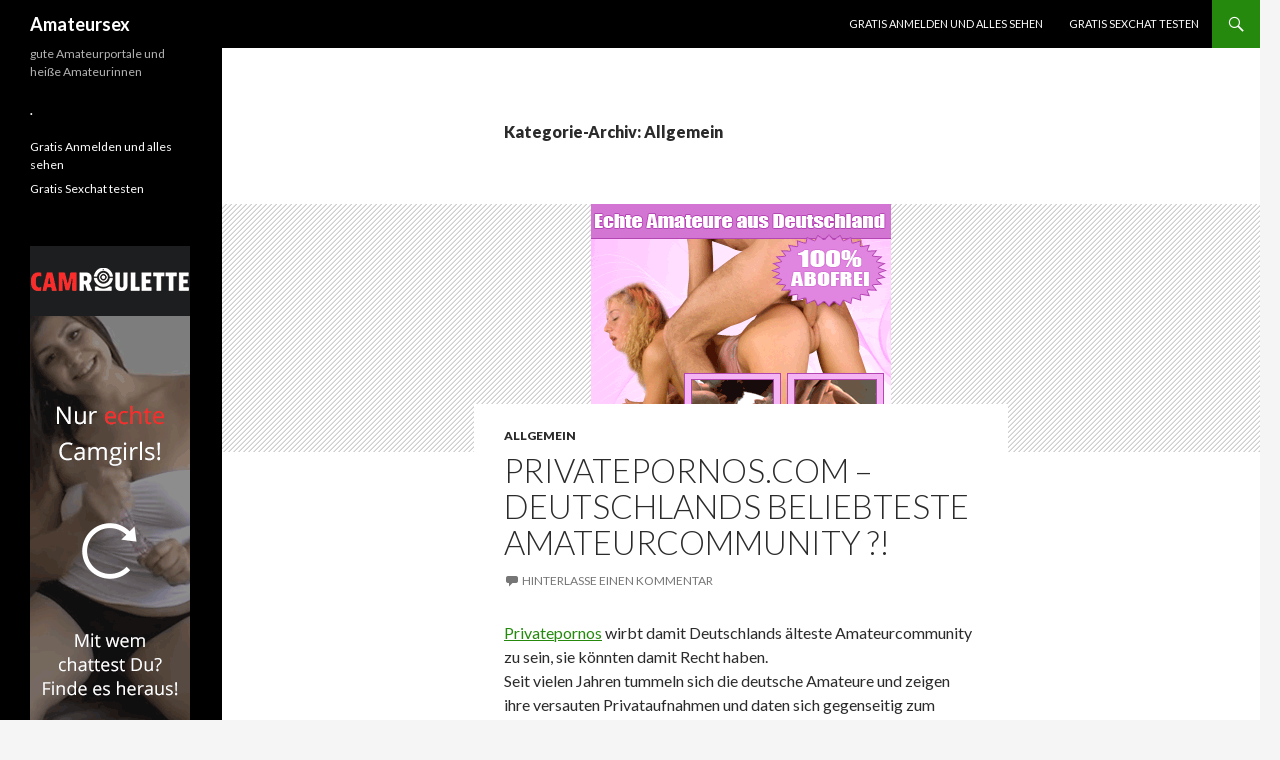

--- FILE ---
content_type: text/html; charset=utf-8
request_url: https://www.flibzee.com/ib/VX/ehsxsh?w=10736&ws=
body_size: 352
content:
<!DOCTYPE html >
<html lang="de">
	<head>
		<title></title>
		<META NAME="ROBOTS" CONTENT="NOINDEX, NOFOLLOW">
		<meta name="viewport" content="width=device-width, initial-scale=1">
				<!--[if IE 8]><script src="/LA/ie8_event_polyfill.js"></script><![endif]-->
			</head>
	<body style="margin:0;padding:0;" class="">
		<a href="https://flibzee.com/VX/LP/Roulette?adtv=11404_b8da2d_cf77f&amp;w=10736&amp;ws=&amp;referer=https%3A%2F%2Famateursexxx.net%2Fcategory%2Fallgemein%2F" data-click="https://www.flibzee.com/rest/track/click/11404_b8da2d_cf77f" target="_blank">
	<img src="https://www.flibzee.com/pimage/visit-x/neutral/a/DE/w160/h600/20180220_vx_f18_17_6841530.gif" width="160" height="600" alt="July-Johnson" />
</a>
			<script type="text/javascript">
					</script>
		<script src='/DynBanner/Image/bundle.cdc4507bdade42816b0a.js' type='text/javascript'></script>		</body>
</html>
